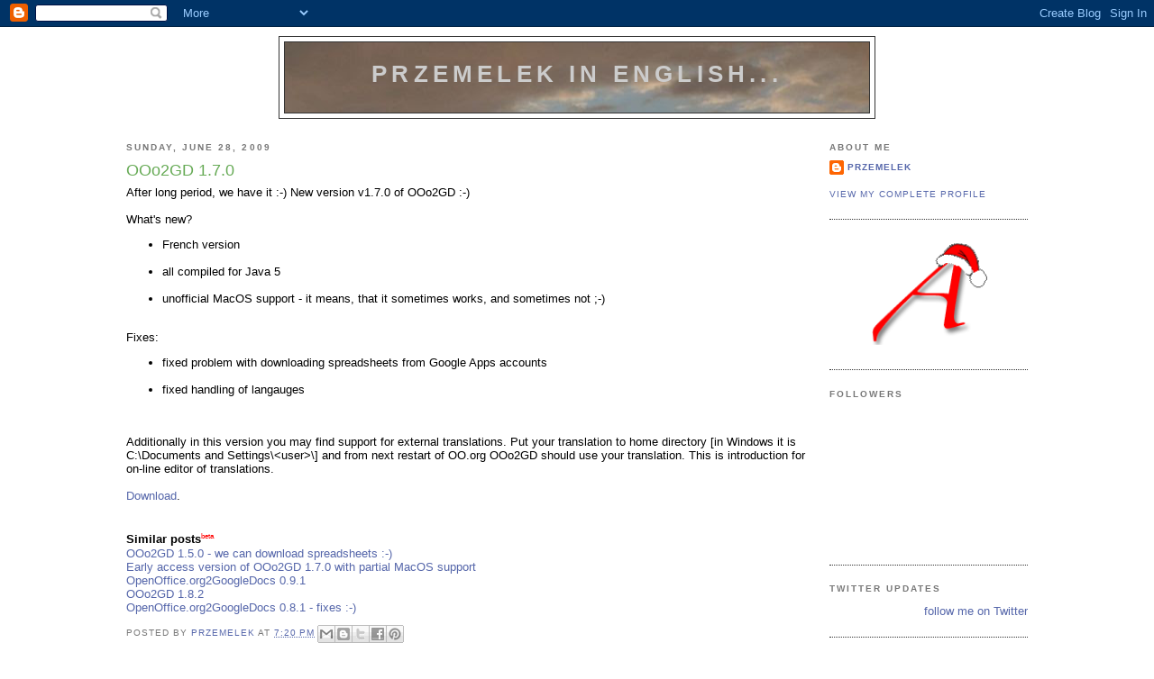

--- FILE ---
content_type: text/html; charset=UTF-8
request_url: https://eng-przemelek.blogspot.com/2009/06/ooo2gd-170.html
body_size: 13854
content:
<!DOCTYPE html>
<html xmlns='http://www.w3.org/1999/xhtml' xmlns:b='http://www.google.com/2005/gml/b' xmlns:data='http://www.google.com/2005/gml/data' xmlns:expr='http://www.google.com/2005/gml/expr'>
<head>
<link href='https://www.blogger.com/static/v1/widgets/2944754296-widget_css_bundle.css' rel='stylesheet' type='text/css'/>
<meta content='Ovw9VaUEzajddX2inOY5zHD9NrZDivmlBhQMGJ03EPY=' name='verify-v1'/>
<meta content='Przemysław Rumik' name='Author'/>
<meta content='text/html; charset=UTF-8' http-equiv='Content-Type'/>
<meta content='blogger' name='generator'/>
<link href='https://eng-przemelek.blogspot.com/favicon.ico' rel='icon' type='image/x-icon'/>
<link href='http://eng-przemelek.blogspot.com/2009/06/ooo2gd-170.html' rel='canonical'/>
<link rel="alternate" type="application/atom+xml" title="przemelek in english... - Atom" href="https://eng-przemelek.blogspot.com/feeds/posts/default" />
<link rel="alternate" type="application/rss+xml" title="przemelek in english... - RSS" href="https://eng-przemelek.blogspot.com/feeds/posts/default?alt=rss" />
<link rel="service.post" type="application/atom+xml" title="przemelek in english... - Atom" href="https://www.blogger.com/feeds/7988909354379167046/posts/default" />

<link rel="alternate" type="application/atom+xml" title="przemelek in english... - Atom" href="https://eng-przemelek.blogspot.com/feeds/2809830051656403583/comments/default" />
<!--Can't find substitution for tag [blog.ieCssRetrofitLinks]-->
<meta content='http://eng-przemelek.blogspot.com/2009/06/ooo2gd-170.html' property='og:url'/>
<meta content='OOo2GD 1.7.0' property='og:title'/>
<meta content='After long period, we have it :-) New version v1.7.0 of OOo2GD :-) What&#39;s new? French version all compiled for Java 5 unofficial MacOS suppo...' property='og:description'/>
<title>przemelek in english...: OOo2GD 1.7.0</title>
<style id='page-skin-1' type='text/css'><!--
/*
-----------------------------------------------
Blogger Template Style
Name:     Minima Black
Designer: Douglas Bowman
URL:      www.stopdesign.com
Date:     26 Feb 2004
Updated by: Blogger Team
----------------------------------------------- */
/* Variable definitions
====================
<Variable name="bgcolor" description="Page Background Color"
type="color" default="#fff">
<Variable name="textcolor" description="Text Color"
type="color" default="#000">
<Variable name="linkcolor" description="Link Color"
type="color" default="#56a">
<Variable name="pagetitlecolor" description="Blog Title Color"
type="color" default="#ccc">
<Variable name="descriptioncolor" description="Blog Description Color"
type="color" default="#777">
<Variable name="titlecolor" description="Post Title Color"
type="color" default="#6A5">
<Variable name="bordercolor" description="Border Color"
type="color" default="#333">
<Variable name="sidebarcolor" description="Sidebar Title Color"
type="color" default="#777">
<Variable name="sidebartextcolor" description="Sidebar Text Color"
type="color" default="#999">
<Variable name="visitedlinkcolor" description="Visited Link Color"
type="color" default="#a7a">
<Variable name="bodyfont" description="Text Font"
type="font" default="normal normal 100% 'Trebuchet MS',Trebuchet,Verdana,Sans-serif">
<Variable name="headerfont" description="Sidebar Title Font"
type="font"
default="normal bold 78% 'Trebuchet MS',Trebuchet,Arial,Verdana,Sans-serif">
<Variable name="pagetitlefont" description="Blog Title Font"
type="font"
default="normal bold 200% 'Trebuchet MS',Trebuchet,Verdana,Sans-serif">
<Variable name="descriptionfont" description="Blog Description Font"
type="font"
default="normal normal 78% 'Trebuchet MS', Trebuchet, Verdana, Sans-serif">
<Variable name="postfooterfont" description="Post Footer Font"
type="font"
default="normal normal 78% 'Trebuchet MS', Trebuchet, Arial, Verdana, Sans-serif">
*/
/* Use this with templates/template-twocol.html */
body {
background:#ffffff;
margin:0;
color:#000000;
font: x-small "Trebuchet MS", Trebuchet, Verdana, Sans-serif;
font-size/* */:/**/small;
font-size: /**/small;
text-align: center;
}
a:link {
color:#5566aa;
text-decoration:none;
}
a:visited {
color:#aa77aa;
text-decoration:none;
}
a:hover {
color:#66AA55;
text-decoration:underline;
}
a img {
border-width:0;
}
/* Header
-----------------------------------------------
*/
#header-wrapper {
width:660px;
margin:0 auto 10px;
border:1px solid #333333;
}
#header-inner {
background-position: center;
margin-left: auto;
margin-right: auto;
}
#header {
margin: 5px;
border: 1px solid #333333;
text-align: center;
color:#cccccc;
background-image: url(https://lh3.googleusercontent.com/blogger_img_proxy/AEn0k_vfgtWCKGTZBGSAmTtezYwzv3kvHptolB47WoXaJIicGX7FcWkVCYBKYQVN0T6OkgWC6Hl9xisN7DfGrEkIKTXlI8pz=s0-d)
}
#header h1 {
margin:5px 5px 0;
padding:15px 20px .25em;
line-height:1.2em;
text-transform:uppercase;
letter-spacing:.2em;
font: normal bold 200% 'Trebuchet MS',Trebuchet,Verdana,Sans-serif;
}
#header a {
color:#cccccc;
text-decoration:none;
}
#header a:hover {
color:#cccccc;
}
#header .description {
margin:0 5px 5px;
padding:0 20px 15px;
max-width:700px;
text-transform:uppercase;
letter-spacing:.2em;
line-height: 1.4em;
font: normal normal 78% 'Trebuchet MS', Trebuchet, Verdana, Sans-serif;
color: #777777;
}
#header img {
margin-left: auto;
margin-right: auto;
}
/* Outer-Wrapper
----------------------------------------------- */
#outer-wrapper {
width: 1000px;
margin:0 auto;
padding:10px;
text-align:left;
font: normal normal 100% 'Trebuchet MS',Trebuchet,Verdana,Sans-serif;
}
#main-wrapper {
width: 770px;
float: left;
word-wrap: break-word; /* fix for long text breaking sidebar float in IE */
overflow: hidden;     /* fix for long non-text content breaking IE sidebar float */
}
#sidebar-wrapper {
width: 220px;
float: right;
word-wrap: break-word; /* fix for long text breaking sidebar float in IE */
overflow: hidden;     /* fix for long non-text content breaking IE sidebar float */
}
/* Headings
----------------------------------------------- */
h2 {
margin:1.5em 0 .75em;
font:normal bold 78% 'Trebuchet MS',Trebuchet,Arial,Verdana,Sans-serif;
line-height: 1.4em;
text-transform:uppercase;
letter-spacing:.2em;
color:#777777;
}
/* Posts
-----------------------------------------------
*/
h2.date-header {
margin:1.5em 0 .5em;
}
.post {
margin:.5em 0 1.5em;
border-bottom:1px dotted #333333;
padding-bottom:1.5em;
}
.post h3 {
margin:.25em 0 0;
padding:0 0 4px;
font-size:140%;
font-weight:normal;
line-height:1.4em;
color:#66AA55;
}
.post h3 a, .post h3 a:visited, .post h3 strong {
display:block;
text-decoration:none;
color:#66AA55;
font-weight:bold;
}
.post h3 strong, .post h3 a:hover {
color:#000000;
}
.post p {
margin:0 0 .75em;
line-height:1.6em;
}
.post-footer {
margin: .75em 0;
color:#777777;
text-transform:uppercase;
letter-spacing:.1em;
font: normal normal 78% 'Trebuchet MS', Trebuchet, Arial, Verdana, Sans-serif;
line-height: 1.4em;
}
.comment-link {
margin-left:.6em;
}
.post img {
padding:4px;
border:1px solid #333333;
}
.post blockquote {
margin:1em 20px;
}
.post blockquote p {
margin:.75em 0;
}
/* Comments
----------------------------------------------- */
#comments h4 {
margin:1em 0;
font-weight: bold;
line-height: 1.4em;
text-transform:uppercase;
letter-spacing:.2em;
color: #777777;
}
#comments-block {
margin:1em 0 1.5em;
line-height:1.6em;
}
#comments-block .comment-author {
margin:.5em 0;
}
#comments-block .comment-body {
margin:.25em 0 0;
}
#comments-block .comment-footer {
margin:-.25em 0 2em;
line-height: 1.4em;
text-transform:uppercase;
letter-spacing:.1em;
}
#comments-block .comment-body p {
margin:0 0 .75em;
}
.deleted-comment {
font-style:italic;
color:gray;
}
.feed-links {
clear: both;
line-height: 2.5em;
}
#blog-pager-newer-link {
float: left;
}
#blog-pager-older-link {
float: right;
}
#blog-pager {
text-align: center;
}
/* Sidebar Content
----------------------------------------------- */
.sidebar {
color: #999999;
line-height: 1.5em;
}
.sidebar ul {
list-style:none;
margin:0 0 0;
padding:0 0 0;
}
.sidebar li {
margin:0;
padding:0 0 .25em 15px;
text-indent:-15px;
line-height:1.5em;
}
.sidebar .widget, .main .widget {
border-bottom:1px dotted #333333;
margin:0 0 1.5em;
padding:0 0 1.5em;
}
.main .Blog {
border-bottom-width: 0;
}
/* Profile
----------------------------------------------- */
.profile-img {
float: left;
margin: 0 5px 5px 0;
padding: 4px;
border: 1px solid #333333;
}
.profile-data {
margin:0;
text-transform:uppercase;
letter-spacing:.1em;
font: normal normal 78% 'Trebuchet MS', Trebuchet, Arial, Verdana, Sans-serif;
color: #777777;
font-weight: bold;
line-height: 1.6em;
}
.profile-datablock {
margin:.5em 0 .5em;
}
.profile-textblock {
margin: 0.5em 0;
line-height: 1.6em;
}
.profile-link {
font: normal normal 78% 'Trebuchet MS', Trebuchet, Arial, Verdana, Sans-serif;
text-transform: uppercase;
letter-spacing: .1em;
}
/* Footer
----------------------------------------------- */
#footer {
width:660px;
clear:both;
margin:0 auto;
padding-top:15px;
line-height: 1.6em;
text-transform:uppercase;
letter-spacing:.1em;
text-align: center;
}
/** Page structure tweaks for layout editor wireframe */
body#layout #header {
margin-left: 0px;
margin-right: 0px;
}

--></style>
<link href='https://www.blogger.com/dyn-css/authorization.css?targetBlogID=7988909354379167046&amp;zx=cab594ec-c358-4110-ab6b-1e580d2e6c82' media='none' onload='if(media!=&#39;all&#39;)media=&#39;all&#39;' rel='stylesheet'/><noscript><link href='https://www.blogger.com/dyn-css/authorization.css?targetBlogID=7988909354379167046&amp;zx=cab594ec-c358-4110-ab6b-1e580d2e6c82' rel='stylesheet'/></noscript>
<meta name='google-adsense-platform-account' content='ca-host-pub-1556223355139109'/>
<meta name='google-adsense-platform-domain' content='blogspot.com'/>

</head>
<body>
<div class='navbar section' id='navbar'><div class='widget Navbar' data-version='1' id='Navbar1'><script type="text/javascript">
    function setAttributeOnload(object, attribute, val) {
      if(window.addEventListener) {
        window.addEventListener('load',
          function(){ object[attribute] = val; }, false);
      } else {
        window.attachEvent('onload', function(){ object[attribute] = val; });
      }
    }
  </script>
<div id="navbar-iframe-container"></div>
<script type="text/javascript" src="https://apis.google.com/js/platform.js"></script>
<script type="text/javascript">
      gapi.load("gapi.iframes:gapi.iframes.style.bubble", function() {
        if (gapi.iframes && gapi.iframes.getContext) {
          gapi.iframes.getContext().openChild({
              url: 'https://www.blogger.com/navbar/7988909354379167046?po\x3d2809830051656403583\x26origin\x3dhttps://eng-przemelek.blogspot.com',
              where: document.getElementById("navbar-iframe-container"),
              id: "navbar-iframe"
          });
        }
      });
    </script><script type="text/javascript">
(function() {
var script = document.createElement('script');
script.type = 'text/javascript';
script.src = '//pagead2.googlesyndication.com/pagead/js/google_top_exp.js';
var head = document.getElementsByTagName('head')[0];
if (head) {
head.appendChild(script);
}})();
</script>
</div></div>
<div id='outer-wrapper'><div id='wrap2'>
<!-- skip links for text browsers -->
<span id='skiplinks' style='display:none;'>
<a href='#main'>skip to main </a> |
      <a href='#sidebar'>skip to sidebar</a>
</span>
<div id='header-wrapper'>
<div class='header section' id='header'><div class='widget Header' data-version='1' id='Header1'>
<div id='header-inner'>
<div class='titlewrapper'>
<h1 class='title'>
<a href='https://eng-przemelek.blogspot.com/'>
przemelek in english...
</a>
</h1>
</div>
<div class='descriptionwrapper'>
<p class='description'><span>
</span></p>
</div>
</div>
</div></div>
</div>
<div id='content-wrapper'>
<div id='crosscol-wrapper' style='text-align:center'>
<div class='crosscol no-items section' id='crosscol'></div>
</div>
<div id='main-wrapper'>
<div class='main section' id='main'><div class='widget Blog' data-version='1' id='Blog1'>
<div class='blog-posts hfeed'>

          <div class="date-outer">
        
<h2 class='date-header'><span>Sunday, June 28, 2009</span></h2>

          <div class="date-posts">
        
<div class='post-outer'>
<div class='post hentry uncustomized-post-template' itemprop='blogPost' itemscope='itemscope' itemtype='http://schema.org/BlogPosting'>
<meta content='7988909354379167046' itemprop='blogId'/>
<meta content='2809830051656403583' itemprop='postId'/>
<a name='2809830051656403583'></a>
<h3 class='post-title entry-title' itemprop='name'>
OOo2GD 1.7.0
</h3>
<div class='post-header'>
<div class='post-header-line-1'></div>
</div>
<div class='post-body entry-content' id='post-body-2809830051656403583' itemprop='description articleBody'>
After long period, we have it :-) New version v1.7.0 of OOo2GD :-)<br/><br/>What's new?<br/><ul><li>French version</li><br/><li>all compiled for Java 5</li><br/><li>unofficial MacOS support - it means, that it sometimes works, and sometimes not ;-)</li></ul><br/>Fixes:<br/><ul><li>fixed problem with downloading spreadsheets from Google Apps accounts</li><br/><li>fixed handling of langauges</li></ul><br/><br/>Additionally in this version you may find support for external translations. Put your translation to home directory [in Windows it is C:\Documents and Settings\&lt;user&gt;\] and from next restart of OO.org OOo2GD should use your translation. This is introduction for on-line editor of translations.<br/><br/><a href="http://extensions.services.openoffice.org/project/ooo2gd">Download</a>.<br/><br/><br /><span style="font-weight: bold;">Similar posts</span><sup><span style=";font-size:75%;color:red;">beta</span></sup><br /><a href="https://eng-przemelek.blogspot.com/2009/02/ooo2gd-150-we-can-download-spreadsheets.html" target="blank">OOo2GD 1.5.0 - we can download spreadsheets :-)</a><br /><a href="https://eng-przemelek.blogspot.com/2009/05/early-access-version-of-ooo2gd-170-with.html" target="blank">Early access version of OOo2GD 1.7.0 with partial MacOS support</a><br /><a href="https://eng-przemelek.blogspot.com/2008/03/openofficeorg2googledocs-091.html" target="blank">OpenOffice.org2GoogleDocs 0.9.1</a><br /><a href="https://eng-przemelek.blogspot.com/2009/10/ooo2gd-182.html" target="blank">OOo2GD 1.8.2</a><br /><a href="https://eng-przemelek.blogspot.com/2008/03/openofficeorg2googledocs-081-fixes.html" target="blank">OpenOffice.org2GoogleDocs 0.8.1 - fixes :-)</a><br />
<div style='clear: both;'></div>
</div>
<div class='post-footer'>
<div class='post-footer-line post-footer-line-1'>
<span class='post-author vcard'>
Posted by
<span class='fn' itemprop='author' itemscope='itemscope' itemtype='http://schema.org/Person'>
<meta content='https://www.blogger.com/profile/14956032882265621104' itemprop='url'/>
<a class='g-profile' href='https://www.blogger.com/profile/14956032882265621104' rel='author' title='author profile'>
<span itemprop='name'>przemelek</span>
</a>
</span>
</span>
<span class='post-timestamp'>
at
<meta content='http://eng-przemelek.blogspot.com/2009/06/ooo2gd-170.html' itemprop='url'/>
<a class='timestamp-link' href='https://eng-przemelek.blogspot.com/2009/06/ooo2gd-170.html' rel='bookmark' title='permanent link'><abbr class='published' itemprop='datePublished' title='2009-06-28T19:20:00+02:00'>7:20&#8239;PM</abbr></a>
</span>
<span class='post-comment-link'>
</span>
<span class='post-icons'>
<span class='item-control blog-admin pid-1835778189'>
<a href='https://www.blogger.com/post-edit.g?blogID=7988909354379167046&postID=2809830051656403583&from=pencil' title='Edit Post'>
<img alt='' class='icon-action' height='18' src='https://resources.blogblog.com/img/icon18_edit_allbkg.gif' width='18'/>
</a>
</span>
</span>
<div class='post-share-buttons goog-inline-block'>
<a class='goog-inline-block share-button sb-email' href='https://www.blogger.com/share-post.g?blogID=7988909354379167046&postID=2809830051656403583&target=email' target='_blank' title='Email This'><span class='share-button-link-text'>Email This</span></a><a class='goog-inline-block share-button sb-blog' href='https://www.blogger.com/share-post.g?blogID=7988909354379167046&postID=2809830051656403583&target=blog' onclick='window.open(this.href, "_blank", "height=270,width=475"); return false;' target='_blank' title='BlogThis!'><span class='share-button-link-text'>BlogThis!</span></a><a class='goog-inline-block share-button sb-twitter' href='https://www.blogger.com/share-post.g?blogID=7988909354379167046&postID=2809830051656403583&target=twitter' target='_blank' title='Share to X'><span class='share-button-link-text'>Share to X</span></a><a class='goog-inline-block share-button sb-facebook' href='https://www.blogger.com/share-post.g?blogID=7988909354379167046&postID=2809830051656403583&target=facebook' onclick='window.open(this.href, "_blank", "height=430,width=640"); return false;' target='_blank' title='Share to Facebook'><span class='share-button-link-text'>Share to Facebook</span></a><a class='goog-inline-block share-button sb-pinterest' href='https://www.blogger.com/share-post.g?blogID=7988909354379167046&postID=2809830051656403583&target=pinterest' target='_blank' title='Share to Pinterest'><span class='share-button-link-text'>Share to Pinterest</span></a>
</div>
</div>
<div class='post-footer-line post-footer-line-2'>
<span class='post-labels'>
Labels:
<a href='https://eng-przemelek.blogspot.com/search/label/OpenOffice.org' rel='tag'>OpenOffice.org</a>
</span>
</div>
<div class='post-footer-line post-footer-line-3'>
<span class='post-location'>
</span>
</div>
</div>
</div>
<div class='comments' id='comments'>
<a name='comments'></a>
<h4>6 comments:</h4>
<div class='comments-content'>
<script async='async' src='' type='text/javascript'></script>
<script type='text/javascript'>
    (function() {
      var items = null;
      var msgs = null;
      var config = {};

// <![CDATA[
      var cursor = null;
      if (items && items.length > 0) {
        cursor = parseInt(items[items.length - 1].timestamp) + 1;
      }

      var bodyFromEntry = function(entry) {
        var text = (entry &&
                    ((entry.content && entry.content.$t) ||
                     (entry.summary && entry.summary.$t))) ||
            '';
        if (entry && entry.gd$extendedProperty) {
          for (var k in entry.gd$extendedProperty) {
            if (entry.gd$extendedProperty[k].name == 'blogger.contentRemoved') {
              return '<span class="deleted-comment">' + text + '</span>';
            }
          }
        }
        return text;
      }

      var parse = function(data) {
        cursor = null;
        var comments = [];
        if (data && data.feed && data.feed.entry) {
          for (var i = 0, entry; entry = data.feed.entry[i]; i++) {
            var comment = {};
            // comment ID, parsed out of the original id format
            var id = /blog-(\d+).post-(\d+)/.exec(entry.id.$t);
            comment.id = id ? id[2] : null;
            comment.body = bodyFromEntry(entry);
            comment.timestamp = Date.parse(entry.published.$t) + '';
            if (entry.author && entry.author.constructor === Array) {
              var auth = entry.author[0];
              if (auth) {
                comment.author = {
                  name: (auth.name ? auth.name.$t : undefined),
                  profileUrl: (auth.uri ? auth.uri.$t : undefined),
                  avatarUrl: (auth.gd$image ? auth.gd$image.src : undefined)
                };
              }
            }
            if (entry.link) {
              if (entry.link[2]) {
                comment.link = comment.permalink = entry.link[2].href;
              }
              if (entry.link[3]) {
                var pid = /.*comments\/default\/(\d+)\?.*/.exec(entry.link[3].href);
                if (pid && pid[1]) {
                  comment.parentId = pid[1];
                }
              }
            }
            comment.deleteclass = 'item-control blog-admin';
            if (entry.gd$extendedProperty) {
              for (var k in entry.gd$extendedProperty) {
                if (entry.gd$extendedProperty[k].name == 'blogger.itemClass') {
                  comment.deleteclass += ' ' + entry.gd$extendedProperty[k].value;
                } else if (entry.gd$extendedProperty[k].name == 'blogger.displayTime') {
                  comment.displayTime = entry.gd$extendedProperty[k].value;
                }
              }
            }
            comments.push(comment);
          }
        }
        return comments;
      };

      var paginator = function(callback) {
        if (hasMore()) {
          var url = config.feed + '?alt=json&v=2&orderby=published&reverse=false&max-results=50';
          if (cursor) {
            url += '&published-min=' + new Date(cursor).toISOString();
          }
          window.bloggercomments = function(data) {
            var parsed = parse(data);
            cursor = parsed.length < 50 ? null
                : parseInt(parsed[parsed.length - 1].timestamp) + 1
            callback(parsed);
            window.bloggercomments = null;
          }
          url += '&callback=bloggercomments';
          var script = document.createElement('script');
          script.type = 'text/javascript';
          script.src = url;
          document.getElementsByTagName('head')[0].appendChild(script);
        }
      };
      var hasMore = function() {
        return !!cursor;
      };
      var getMeta = function(key, comment) {
        if ('iswriter' == key) {
          var matches = !!comment.author
              && comment.author.name == config.authorName
              && comment.author.profileUrl == config.authorUrl;
          return matches ? 'true' : '';
        } else if ('deletelink' == key) {
          return config.baseUri + '/comment/delete/'
               + config.blogId + '/' + comment.id;
        } else if ('deleteclass' == key) {
          return comment.deleteclass;
        }
        return '';
      };

      var replybox = null;
      var replyUrlParts = null;
      var replyParent = undefined;

      var onReply = function(commentId, domId) {
        if (replybox == null) {
          // lazily cache replybox, and adjust to suit this style:
          replybox = document.getElementById('comment-editor');
          if (replybox != null) {
            replybox.height = '250px';
            replybox.style.display = 'block';
            replyUrlParts = replybox.src.split('#');
          }
        }
        if (replybox && (commentId !== replyParent)) {
          replybox.src = '';
          document.getElementById(domId).insertBefore(replybox, null);
          replybox.src = replyUrlParts[0]
              + (commentId ? '&parentID=' + commentId : '')
              + '#' + replyUrlParts[1];
          replyParent = commentId;
        }
      };

      var hash = (window.location.hash || '#').substring(1);
      var startThread, targetComment;
      if (/^comment-form_/.test(hash)) {
        startThread = hash.substring('comment-form_'.length);
      } else if (/^c[0-9]+$/.test(hash)) {
        targetComment = hash.substring(1);
      }

      // Configure commenting API:
      var configJso = {
        'maxDepth': config.maxThreadDepth
      };
      var provider = {
        'id': config.postId,
        'data': items,
        'loadNext': paginator,
        'hasMore': hasMore,
        'getMeta': getMeta,
        'onReply': onReply,
        'rendered': true,
        'initComment': targetComment,
        'initReplyThread': startThread,
        'config': configJso,
        'messages': msgs
      };

      var render = function() {
        if (window.goog && window.goog.comments) {
          var holder = document.getElementById('comment-holder');
          window.goog.comments.render(holder, provider);
        }
      };

      // render now, or queue to render when library loads:
      if (window.goog && window.goog.comments) {
        render();
      } else {
        window.goog = window.goog || {};
        window.goog.comments = window.goog.comments || {};
        window.goog.comments.loadQueue = window.goog.comments.loadQueue || [];
        window.goog.comments.loadQueue.push(render);
      }
    })();
// ]]>
  </script>
<div id='comment-holder'>
<div class="comment-thread toplevel-thread"><ol id="top-ra"><li class="comment" id="c1728742681537041262"><div class="avatar-image-container"><img src="//resources.blogblog.com/img/blank.gif" alt=""/></div><div class="comment-block"><div class="comment-header"><cite class="user">Anonymous</cite><span class="icon user "></span><span class="datetime secondary-text"><a rel="nofollow" href="https://eng-przemelek.blogspot.com/2009/06/ooo2gd-170.html?showComment=1247819584182#c1728742681537041262">July 17, 2009 at 10:33&#8239;AM</a></span></div><p class="comment-content">Thank you!<br>&quot;All compiled in Java 5&quot; should mean that it works on mac osx 10.4 (i&#39;ve Java 1.5 installed) ?<br>I tried to download and install the new version of your extension, after removing the old one, but no config windows appears as it does on windows.<br>Should i post the console output? Maybe in the google code site?<br><br>Thanks anyway,<br>Francesco</p><span class="comment-actions secondary-text"><a class="comment-reply" target="_self" data-comment-id="1728742681537041262">Reply</a><span class="item-control blog-admin blog-admin pid-748868249"><a target="_self" href="https://www.blogger.com/comment/delete/7988909354379167046/1728742681537041262">Delete</a></span></span></div><div class="comment-replies"><div id="c1728742681537041262-rt" class="comment-thread inline-thread hidden"><span class="thread-toggle thread-expanded"><span class="thread-arrow"></span><span class="thread-count"><a target="_self">Replies</a></span></span><ol id="c1728742681537041262-ra" class="thread-chrome thread-expanded"><div></div><div id="c1728742681537041262-continue" class="continue"><a class="comment-reply" target="_self" data-comment-id="1728742681537041262">Reply</a></div></ol></div></div><div class="comment-replybox-single" id="c1728742681537041262-ce"></div></li><li class="comment" id="c6079606861026771828"><div class="avatar-image-container"><img src="//resources.blogblog.com/img/blank.gif" alt=""/></div><div class="comment-block"><div class="comment-header"><cite class="user">Anonymous</cite><span class="icon user "></span><span class="datetime secondary-text"><a rel="nofollow" href="https://eng-przemelek.blogspot.com/2009/06/ooo2gd-170.html?showComment=1247821565535#c6079606861026771828">July 17, 2009 at 11:06&#8239;AM</a></span></div><p class="comment-content">My fault! I just had the wrong Java machine selected in my option panel.<br>The config dialog appears and downloads the list of document. <br>But now I have to set the correct path to executable, because the extension can&#39;t find it. When the extension asked to locate the executable I gave the path to the NeoOffice.app file (that is actually a folder in MacOs, so I assume Ooo2gd cannot find the true executable within it). How can I find where the path to the executable is stored to manually edit it? A fresh install doesn&#39;t delete the preferences.<br>Many thanks again<br><br>Francesco<br>Francesco</p><span class="comment-actions secondary-text"><a class="comment-reply" target="_self" data-comment-id="6079606861026771828">Reply</a><span class="item-control blog-admin blog-admin pid-748868249"><a target="_self" href="https://www.blogger.com/comment/delete/7988909354379167046/6079606861026771828">Delete</a></span></span></div><div class="comment-replies"><div id="c6079606861026771828-rt" class="comment-thread inline-thread hidden"><span class="thread-toggle thread-expanded"><span class="thread-arrow"></span><span class="thread-count"><a target="_self">Replies</a></span></span><ol id="c6079606861026771828-ra" class="thread-chrome thread-expanded"><div></div><div id="c6079606861026771828-continue" class="continue"><a class="comment-reply" target="_self" data-comment-id="6079606861026771828">Reply</a></div></ol></div></div><div class="comment-replybox-single" id="c6079606861026771828-ce"></div></li><li class="comment" id="c1116394331676372559"><div class="avatar-image-container"><img src="//www.blogger.com/img/blogger_logo_round_35.png" alt=""/></div><div class="comment-block"><div class="comment-header"><cite class="user"><a href="https://www.blogger.com/profile/14956032882265621104" rel="nofollow">przemelek</a></cite><span class="icon user blog-author"></span><span class="datetime secondary-text"><a rel="nofollow" href="https://eng-przemelek.blogspot.com/2009/06/ooo2gd-170.html?showComment=1247822476917#c1116394331676372559">July 17, 2009 at 11:21&#8239;AM</a></span></div><p class="comment-content">Point not to NeoOffice.app but go into this directory and find file which will probably named soffice<br><br>From this what I know with normal OO.org on MacOS OO.org stays in /Applications/OpenOffice.org.app and path to executable file is /Applications/OpenOffice.org.app/Contents/MacOS/soffice</p><span class="comment-actions secondary-text"><a class="comment-reply" target="_self" data-comment-id="1116394331676372559">Reply</a><span class="item-control blog-admin blog-admin pid-1835778189"><a target="_self" href="https://www.blogger.com/comment/delete/7988909354379167046/1116394331676372559">Delete</a></span></span></div><div class="comment-replies"><div id="c1116394331676372559-rt" class="comment-thread inline-thread hidden"><span class="thread-toggle thread-expanded"><span class="thread-arrow"></span><span class="thread-count"><a target="_self">Replies</a></span></span><ol id="c1116394331676372559-ra" class="thread-chrome thread-expanded"><div></div><div id="c1116394331676372559-continue" class="continue"><a class="comment-reply" target="_self" data-comment-id="1116394331676372559">Reply</a></div></ol></div></div><div class="comment-replybox-single" id="c1116394331676372559-ce"></div></li><li class="comment" id="c3543746084126282586"><div class="avatar-image-container"><img src="//resources.blogblog.com/img/blank.gif" alt=""/></div><div class="comment-block"><div class="comment-header"><cite class="user">Anonymous</cite><span class="icon user "></span><span class="datetime secondary-text"><a rel="nofollow" href="https://eng-przemelek.blogspot.com/2009/06/ooo2gd-170.html?showComment=1247849077154#c3543746084126282586">July 17, 2009 at 6:44&#8239;PM</a></span></div><p class="comment-content">Thank you, this is the actual path to the executable, valid both for NeoOffice.app and OOo.app. But I mean, I don&#39;t know where your extension stores the path to the executable. It seems that OOo2GD stored the path up to NeoOffice.app folder and is unable to find the soffice executable. I found no way to reset the path and tell where the real executable is. A fresh install (remove the extension and install it again) didn&#39;t reset the preferences, so I think I have to set the correct path manually. In which file do i find it?<br>Thank you in advance.<br><br>Francesco</p><span class="comment-actions secondary-text"><a class="comment-reply" target="_self" data-comment-id="3543746084126282586">Reply</a><span class="item-control blog-admin blog-admin pid-748868249"><a target="_self" href="https://www.blogger.com/comment/delete/7988909354379167046/3543746084126282586">Delete</a></span></span></div><div class="comment-replies"><div id="c3543746084126282586-rt" class="comment-thread inline-thread hidden"><span class="thread-toggle thread-expanded"><span class="thread-arrow"></span><span class="thread-count"><a target="_self">Replies</a></span></span><ol id="c3543746084126282586-ra" class="thread-chrome thread-expanded"><div></div><div id="c3543746084126282586-continue" class="continue"><a class="comment-reply" target="_self" data-comment-id="3543746084126282586">Reply</a></div></ol></div></div><div class="comment-replybox-single" id="c3543746084126282586-ce"></div></li><li class="comment" id="c852052132367584455"><div class="avatar-image-container"><img src="//www.blogger.com/img/blogger_logo_round_35.png" alt=""/></div><div class="comment-block"><div class="comment-header"><cite class="user"><a href="https://www.blogger.com/profile/14956032882265621104" rel="nofollow">przemelek</a></cite><span class="icon user blog-author"></span><span class="datetime secondary-text"><a rel="nofollow" href="https://eng-przemelek.blogspot.com/2009/06/ooo2gd-170.html?showComment=1247870036064#c852052132367584455">July 18, 2009 at 12:33&#8239;AM</a></span></div><p class="comment-content">In your user directory search for gdocs.lang file. I think the best idea will be to delete this file, but you may try to modify it manually in some text editor</p><span class="comment-actions secondary-text"><a class="comment-reply" target="_self" data-comment-id="852052132367584455">Reply</a><span class="item-control blog-admin blog-admin pid-1835778189"><a target="_self" href="https://www.blogger.com/comment/delete/7988909354379167046/852052132367584455">Delete</a></span></span></div><div class="comment-replies"><div id="c852052132367584455-rt" class="comment-thread inline-thread hidden"><span class="thread-toggle thread-expanded"><span class="thread-arrow"></span><span class="thread-count"><a target="_self">Replies</a></span></span><ol id="c852052132367584455-ra" class="thread-chrome thread-expanded"><div></div><div id="c852052132367584455-continue" class="continue"><a class="comment-reply" target="_self" data-comment-id="852052132367584455">Reply</a></div></ol></div></div><div class="comment-replybox-single" id="c852052132367584455-ce"></div></li><li class="comment" id="c7399148403106893775"><div class="avatar-image-container"><img src="//resources.blogblog.com/img/blank.gif" alt=""/></div><div class="comment-block"><div class="comment-header"><cite class="user">Anonymous</cite><span class="icon user "></span><span class="datetime secondary-text"><a rel="nofollow" href="https://eng-przemelek.blogspot.com/2009/06/ooo2gd-170.html?showComment=1247906343541#c7399148403106893775">July 18, 2009 at 10:39&#8239;AM</a></span></div><p class="comment-content">Ok, I never thought to look there... I walked through all the folder in the user preferences, thinking that the preference for OOo2GD were stored with all the other stuff! I edited the file manually with the right path and all works, except for the fact that documents with spaces within their names cannot be opened automatically.The error dialogs show that NeoOffice reads the chunks of the filename between spaces as separate paths. Anyway, opening the file manually isn&#39;t that pain, and I think that you made the life of the Mac OpenOffice and GDocs community easier! Big Thanks!<br><br>Francesco</p><span class="comment-actions secondary-text"><a class="comment-reply" target="_self" data-comment-id="7399148403106893775">Reply</a><span class="item-control blog-admin blog-admin pid-748868249"><a target="_self" href="https://www.blogger.com/comment/delete/7988909354379167046/7399148403106893775">Delete</a></span></span></div><div class="comment-replies"><div id="c7399148403106893775-rt" class="comment-thread inline-thread hidden"><span class="thread-toggle thread-expanded"><span class="thread-arrow"></span><span class="thread-count"><a target="_self">Replies</a></span></span><ol id="c7399148403106893775-ra" class="thread-chrome thread-expanded"><div></div><div id="c7399148403106893775-continue" class="continue"><a class="comment-reply" target="_self" data-comment-id="7399148403106893775">Reply</a></div></ol></div></div><div class="comment-replybox-single" id="c7399148403106893775-ce"></div></li></ol><div id="top-continue" class="continue"><a class="comment-reply" target="_self">Add comment</a></div><div class="comment-replybox-thread" id="top-ce"></div><div class="loadmore hidden" data-post-id="2809830051656403583"><a target="_self">Load more...</a></div></div>
</div>
</div>
<p class='comment-footer'>
<div class='comment-form'>
<a name='comment-form'></a>
<p>
</p>
<a href='https://www.blogger.com/comment/frame/7988909354379167046?po=2809830051656403583&hl=en&saa=85391&origin=https://eng-przemelek.blogspot.com' id='comment-editor-src'></a>
<iframe allowtransparency='true' class='blogger-iframe-colorize blogger-comment-from-post' frameborder='0' height='410px' id='comment-editor' name='comment-editor' src='' width='100%'></iframe>
<script src='https://www.blogger.com/static/v1/jsbin/2830521187-comment_from_post_iframe.js' type='text/javascript'></script>
<script type='text/javascript'>
      BLOG_CMT_createIframe('https://www.blogger.com/rpc_relay.html');
    </script>
</div>
</p>
<div id='backlinks-container'>
<div id='Blog1_backlinks-container'>
</div>
</div>
</div>
</div>

        </div></div>
      
</div>
<div class='blog-pager' id='blog-pager'>
<span id='blog-pager-newer-link'>
<a class='blog-pager-newer-link' href='https://eng-przemelek.blogspot.com/2009/07/how-to-create-valid-file-name.html' id='Blog1_blog-pager-newer-link' title='Newer Post'>Newer Post</a>
</span>
<span id='blog-pager-older-link'>
<a class='blog-pager-older-link' href='https://eng-przemelek.blogspot.com/2009/05/codename-stokrotka-next-test-version-of.html' id='Blog1_blog-pager-older-link' title='Older Post'>Older Post</a>
</span>
<a class='home-link' href='https://eng-przemelek.blogspot.com/'>Home</a>
</div>
<div class='clear'></div>
<div class='post-feeds'>
<div class='feed-links'>
Subscribe to:
<a class='feed-link' href='https://eng-przemelek.blogspot.com/feeds/2809830051656403583/comments/default' target='_blank' type='application/atom+xml'>Post Comments (Atom)</a>
</div>
</div>
</div></div>
</div>
<div id='sidebar-wrapper'>
<div class='sidebar section' id='sidebar'><div class='widget Profile' data-version='1' id='Profile1'>
<h2>About Me</h2>
<div class='widget-content'>
<dl class='profile-datablock'>
<dt class='profile-data'>
<a class='profile-name-link g-profile' href='https://www.blogger.com/profile/14956032882265621104' rel='author' style='background-image: url(//www.blogger.com/img/logo-16.png);'>
przemelek
</a>
</dt>
</dl>
<a class='profile-link' href='https://www.blogger.com/profile/14956032882265621104' rel='author'>View my complete profile</a>
<div class='clear'></div>
</div>
</div><div class='widget HTML' data-version='1' id='HTML3'>
<div class='widget-content'>
<div style="text-align:center"><a href="http://outcampaign.org/"><!-- <img border="0" alt="image" width="143" src="http://outcampaign.org/images/scarlet_A.png" height="122"/> -->
<img border="0" alt="image" width="143" src="https://lh3.googleusercontent.com/blogger_img_proxy/AEn0k_uPHoR7gaYQoW0L3Io8txvyXOmhNlj1-4eebYH9NqRbe-Jr-QL5vuRkXDgNDpFZbUOY-4ToxhdLzN34fcU36JuP-TU37eCqtL43WX7QpBtlvAo=s0-d" height="122">
</a></div>
</div>
<div class='clear'></div>
</div><div class='widget Followers' data-version='1' id='Followers1'>
<h2 class='title'>Followers</h2>
<div class='widget-content'>
<div id='Followers1-wrapper'>
<div style='margin-right:2px;'>
<div><script type="text/javascript" src="https://apis.google.com/js/platform.js"></script>
<div id="followers-iframe-container"></div>
<script type="text/javascript">
    window.followersIframe = null;
    function followersIframeOpen(url) {
      gapi.load("gapi.iframes", function() {
        if (gapi.iframes && gapi.iframes.getContext) {
          window.followersIframe = gapi.iframes.getContext().openChild({
            url: url,
            where: document.getElementById("followers-iframe-container"),
            messageHandlersFilter: gapi.iframes.CROSS_ORIGIN_IFRAMES_FILTER,
            messageHandlers: {
              '_ready': function(obj) {
                window.followersIframe.getIframeEl().height = obj.height;
              },
              'reset': function() {
                window.followersIframe.close();
                followersIframeOpen("https://www.blogger.com/followers/frame/7988909354379167046?colors\x3dCgt0cmFuc3BhcmVudBILdHJhbnNwYXJlbnQaByM5OTk5OTkiByM1NTY2YWEqByNmZmZmZmYyByM2NkFBNTU6ByM5OTk5OTlCByM1NTY2YWFKByM3Nzc3NzdSByM1NTY2YWFaC3RyYW5zcGFyZW50\x26pageSize\x3d21\x26hl\x3den\x26origin\x3dhttps://eng-przemelek.blogspot.com");
              },
              'open': function(url) {
                window.followersIframe.close();
                followersIframeOpen(url);
              }
            }
          });
        }
      });
    }
    followersIframeOpen("https://www.blogger.com/followers/frame/7988909354379167046?colors\x3dCgt0cmFuc3BhcmVudBILdHJhbnNwYXJlbnQaByM5OTk5OTkiByM1NTY2YWEqByNmZmZmZmYyByM2NkFBNTU6ByM5OTk5OTlCByM1NTY2YWFKByM3Nzc3NzdSByM1NTY2YWFaC3RyYW5zcGFyZW50\x26pageSize\x3d21\x26hl\x3den\x26origin\x3dhttps://eng-przemelek.blogspot.com");
  </script></div>
</div>
</div>
<div class='clear'></div>
</div>
</div><div class='widget HTML' data-version='1' id='HTML5'>
<h2 class='title'>Twitter Updates</h2>
<div class='widget-content'>
<div id="twitter_div">
<h2 style="display:none;" class="sidebar-title">Twitter Updates</h2>
<ul id="twitter_update_list"></ul>
<a id="twitter-link" style="display:block;text-align:right;" href="http://twitter.com/przemelek">follow me on Twitter</a>
</div>
<script src="//twitter.com/javascripts/blogger.js" type="text/javascript"></script>
<script src="//twitter.com/statuses/user_timeline/przemelek.json?callback=twitterCallback2&amp;count=5" type="text/javascript"></script>
</div>
<div class='clear'></div>
</div><div class='widget BlogSearch' data-version='1' id='BlogSearch1'>
<h2 class='title'>Search</h2>
<div class='widget-content'>
<div id='BlogSearch1_form'>
<form action='https://eng-przemelek.blogspot.com/search' class='gsc-search-box' target='_top'>
<table cellpadding='0' cellspacing='0' class='gsc-search-box'>
<tbody>
<tr>
<td class='gsc-input'>
<input autocomplete='off' class='gsc-input' name='q' size='10' title='search' type='text' value=''/>
</td>
<td class='gsc-search-button'>
<input class='gsc-search-button' title='search' type='submit' value='Search'/>
</td>
</tr>
</tbody>
</table>
</form>
</div>
</div>
<div class='clear'></div>
</div><div class='widget HTML' data-version='1' id='HTML4'>
<div class='widget-content'>
<a href="http://www.linkedin.com/in/rumik"><img border="0" width="160" alt="View Przemyslaw Rumik&#39;s profile on LinkedIn" src="https://lh3.googleusercontent.com/blogger_img_proxy/AEn0k_vH5skVRJ6g6QE6v4RNudxd9q-cx5sHvhoswlOcpEvQJjB1TEd6YmAUWGofdC9bnu-pKcnFuS6lgCZV9MYCo7vu1JQOXJ2pVgILLdZFfZDo-JqQ71NpAw1cVQPf7DA=s0-d" height="33"></a>
</div>
<div class='clear'></div>
</div><div class='widget LinkList' data-version='1' id='LinkList2'>
<h2>Links</h2>
<div class='widget-content'>
<ul>
<li><a href='http://przemelek.blogspot.com'>My Blog in Polish</a></li>
</ul>
<div class='clear'></div>
</div>
</div><div class='widget Label' data-version='1' id='Label1'>
<h2>Labels</h2>
<div class='widget-content list-label-widget-content'>
<ul>
<li>
<a dir='ltr' href='https://eng-przemelek.blogspot.com/search/label/Android'>Android</a>
<span dir='ltr'>(8)</span>
</li>
<li>
<a dir='ltr' href='https://eng-przemelek.blogspot.com/search/label/Asus%20EEE'>Asus EEE</a>
<span dir='ltr'>(2)</span>
</li>
<li>
<a dir='ltr' href='https://eng-przemelek.blogspot.com/search/label/Blogger'>Blogger</a>
<span dir='ltr'>(2)</span>
</li>
<li>
<a dir='ltr' href='https://eng-przemelek.blogspot.com/search/label/dziwne%20narz%C4%99dzia'>dziwne narzędzia</a>
<span dir='ltr'>(10)</span>
</li>
<li>
<a dir='ltr' href='https://eng-przemelek.blogspot.com/search/label/G1'>G1</a>
<span dir='ltr'>(2)</span>
</li>
<li>
<a dir='ltr' href='https://eng-przemelek.blogspot.com/search/label/Go'>Go</a>
<span dir='ltr'>(1)</span>
</li>
<li>
<a dir='ltr' href='https://eng-przemelek.blogspot.com/search/label/Google%20Buzz'>Google Buzz</a>
<span dir='ltr'>(1)</span>
</li>
<li>
<a dir='ltr' href='https://eng-przemelek.blogspot.com/search/label/Google%20Chrome'>Google Chrome</a>
<span dir='ltr'>(1)</span>
</li>
<li>
<a dir='ltr' href='https://eng-przemelek.blogspot.com/search/label/Google%20Docs'>Google Docs</a>
<span dir='ltr'>(8)</span>
</li>
<li>
<a dir='ltr' href='https://eng-przemelek.blogspot.com/search/label/Java'>Java</a>
<span dir='ltr'>(24)</span>
</li>
<li>
<a dir='ltr' href='https://eng-przemelek.blogspot.com/search/label/JavaScript'>JavaScript</a>
<span dir='ltr'>(5)</span>
</li>
<li>
<a dir='ltr' href='https://eng-przemelek.blogspot.com/search/label/OOo2GD'>OOo2GD</a>
<span dir='ltr'>(4)</span>
</li>
<li>
<a dir='ltr' href='https://eng-przemelek.blogspot.com/search/label/OpenOffice.org'>OpenOffice.org</a>
<span dir='ltr'>(47)</span>
</li>
<li>
<a dir='ltr' href='https://eng-przemelek.blogspot.com/search/label/programimng'>programimng</a>
<span dir='ltr'>(8)</span>
</li>
<li>
<a dir='ltr' href='https://eng-przemelek.blogspot.com/search/label/programming'>programming</a>
<span dir='ltr'>(4)</span>
</li>
<li>
<a dir='ltr' href='https://eng-przemelek.blogspot.com/search/label/programowanie'>programowanie</a>
<span dir='ltr'>(4)</span>
</li>
<li>
<a dir='ltr' href='https://eng-przemelek.blogspot.com/search/label/Python'>Python</a>
<span dir='ltr'>(1)</span>
</li>
</ul>
<div class='clear'></div>
</div>
</div><div class='widget BlogArchive' data-version='1' id='BlogArchive1'>
<h2>Archive</h2>
<div class='widget-content'>
<div id='ArchiveList'>
<div id='BlogArchive1_ArchiveList'>
<ul class='flat'>
<li class='archivedate'>
<a href='https://eng-przemelek.blogspot.com/2024/01/'>January</a> (1)
      </li>
<li class='archivedate'>
<a href='https://eng-przemelek.blogspot.com/2019/03/'>March</a> (2)
      </li>
<li class='archivedate'>
<a href='https://eng-przemelek.blogspot.com/2019/01/'>January</a> (1)
      </li>
<li class='archivedate'>
<a href='https://eng-przemelek.blogspot.com/2018/12/'>December</a> (1)
      </li>
<li class='archivedate'>
<a href='https://eng-przemelek.blogspot.com/2018/11/'>November</a> (1)
      </li>
<li class='archivedate'>
<a href='https://eng-przemelek.blogspot.com/2018/08/'>August</a> (1)
      </li>
<li class='archivedate'>
<a href='https://eng-przemelek.blogspot.com/2018/07/'>July</a> (4)
      </li>
<li class='archivedate'>
<a href='https://eng-przemelek.blogspot.com/2018/06/'>June</a> (1)
      </li>
<li class='archivedate'>
<a href='https://eng-przemelek.blogspot.com/2018/03/'>March</a> (1)
      </li>
<li class='archivedate'>
<a href='https://eng-przemelek.blogspot.com/2018/01/'>January</a> (1)
      </li>
<li class='archivedate'>
<a href='https://eng-przemelek.blogspot.com/2017/12/'>December</a> (2)
      </li>
<li class='archivedate'>
<a href='https://eng-przemelek.blogspot.com/2017/11/'>November</a> (3)
      </li>
<li class='archivedate'>
<a href='https://eng-przemelek.blogspot.com/2017/10/'>October</a> (1)
      </li>
<li class='archivedate'>
<a href='https://eng-przemelek.blogspot.com/2017/09/'>September</a> (2)
      </li>
<li class='archivedate'>
<a href='https://eng-przemelek.blogspot.com/2017/08/'>August</a> (6)
      </li>
<li class='archivedate'>
<a href='https://eng-przemelek.blogspot.com/2017/07/'>July</a> (2)
      </li>
<li class='archivedate'>
<a href='https://eng-przemelek.blogspot.com/2017/06/'>June</a> (3)
      </li>
<li class='archivedate'>
<a href='https://eng-przemelek.blogspot.com/2017/05/'>May</a> (1)
      </li>
<li class='archivedate'>
<a href='https://eng-przemelek.blogspot.com/2017/04/'>April</a> (5)
      </li>
<li class='archivedate'>
<a href='https://eng-przemelek.blogspot.com/2017/03/'>March</a> (6)
      </li>
<li class='archivedate'>
<a href='https://eng-przemelek.blogspot.com/2017/02/'>February</a> (6)
      </li>
<li class='archivedate'>
<a href='https://eng-przemelek.blogspot.com/2017/01/'>January</a> (8)
      </li>
<li class='archivedate'>
<a href='https://eng-przemelek.blogspot.com/2016/12/'>December</a> (1)
      </li>
<li class='archivedate'>
<a href='https://eng-przemelek.blogspot.com/2015/12/'>December</a> (1)
      </li>
<li class='archivedate'>
<a href='https://eng-przemelek.blogspot.com/2015/11/'>November</a> (1)
      </li>
<li class='archivedate'>
<a href='https://eng-przemelek.blogspot.com/2011/12/'>December</a> (1)
      </li>
<li class='archivedate'>
<a href='https://eng-przemelek.blogspot.com/2011/11/'>November</a> (1)
      </li>
<li class='archivedate'>
<a href='https://eng-przemelek.blogspot.com/2011/06/'>June</a> (1)
      </li>
<li class='archivedate'>
<a href='https://eng-przemelek.blogspot.com/2011/05/'>May</a> (1)
      </li>
<li class='archivedate'>
<a href='https://eng-przemelek.blogspot.com/2011/04/'>April</a> (1)
      </li>
<li class='archivedate'>
<a href='https://eng-przemelek.blogspot.com/2011/02/'>February</a> (1)
      </li>
<li class='archivedate'>
<a href='https://eng-przemelek.blogspot.com/2011/01/'>January</a> (2)
      </li>
<li class='archivedate'>
<a href='https://eng-przemelek.blogspot.com/2010/12/'>December</a> (1)
      </li>
<li class='archivedate'>
<a href='https://eng-przemelek.blogspot.com/2010/11/'>November</a> (3)
      </li>
<li class='archivedate'>
<a href='https://eng-przemelek.blogspot.com/2010/08/'>August</a> (5)
      </li>
<li class='archivedate'>
<a href='https://eng-przemelek.blogspot.com/2010/07/'>July</a> (2)
      </li>
<li class='archivedate'>
<a href='https://eng-przemelek.blogspot.com/2010/05/'>May</a> (2)
      </li>
<li class='archivedate'>
<a href='https://eng-przemelek.blogspot.com/2010/04/'>April</a> (1)
      </li>
<li class='archivedate'>
<a href='https://eng-przemelek.blogspot.com/2010/03/'>March</a> (1)
      </li>
<li class='archivedate'>
<a href='https://eng-przemelek.blogspot.com/2010/02/'>February</a> (2)
      </li>
<li class='archivedate'>
<a href='https://eng-przemelek.blogspot.com/2010/01/'>January</a> (1)
      </li>
<li class='archivedate'>
<a href='https://eng-przemelek.blogspot.com/2009/12/'>December</a> (2)
      </li>
<li class='archivedate'>
<a href='https://eng-przemelek.blogspot.com/2009/11/'>November</a> (4)
      </li>
<li class='archivedate'>
<a href='https://eng-przemelek.blogspot.com/2009/10/'>October</a> (3)
      </li>
<li class='archivedate'>
<a href='https://eng-przemelek.blogspot.com/2009/08/'>August</a> (1)
      </li>
<li class='archivedate'>
<a href='https://eng-przemelek.blogspot.com/2009/07/'>July</a> (5)
      </li>
<li class='archivedate'>
<a href='https://eng-przemelek.blogspot.com/2009/06/'>June</a> (1)
      </li>
<li class='archivedate'>
<a href='https://eng-przemelek.blogspot.com/2009/05/'>May</a> (2)
      </li>
<li class='archivedate'>
<a href='https://eng-przemelek.blogspot.com/2009/04/'>April</a> (3)
      </li>
<li class='archivedate'>
<a href='https://eng-przemelek.blogspot.com/2009/03/'>March</a> (2)
      </li>
<li class='archivedate'>
<a href='https://eng-przemelek.blogspot.com/2009/02/'>February</a> (1)
      </li>
<li class='archivedate'>
<a href='https://eng-przemelek.blogspot.com/2009/01/'>January</a> (4)
      </li>
<li class='archivedate'>
<a href='https://eng-przemelek.blogspot.com/2008/12/'>December</a> (3)
      </li>
<li class='archivedate'>
<a href='https://eng-przemelek.blogspot.com/2008/11/'>November</a> (1)
      </li>
<li class='archivedate'>
<a href='https://eng-przemelek.blogspot.com/2008/10/'>October</a> (2)
      </li>
<li class='archivedate'>
<a href='https://eng-przemelek.blogspot.com/2008/09/'>September</a> (2)
      </li>
<li class='archivedate'>
<a href='https://eng-przemelek.blogspot.com/2008/08/'>August</a> (3)
      </li>
<li class='archivedate'>
<a href='https://eng-przemelek.blogspot.com/2008/07/'>July</a> (2)
      </li>
<li class='archivedate'>
<a href='https://eng-przemelek.blogspot.com/2008/06/'>June</a> (5)
      </li>
<li class='archivedate'>
<a href='https://eng-przemelek.blogspot.com/2008/05/'>May</a> (4)
      </li>
<li class='archivedate'>
<a href='https://eng-przemelek.blogspot.com/2008/04/'>April</a> (3)
      </li>
<li class='archivedate'>
<a href='https://eng-przemelek.blogspot.com/2008/03/'>March</a> (9)
      </li>
<li class='archivedate'>
<a href='https://eng-przemelek.blogspot.com/2008/02/'>February</a> (2)
      </li>
<li class='archivedate'>
<a href='https://eng-przemelek.blogspot.com/2008/01/'>January</a> (4)
      </li>
<li class='archivedate'>
<a href='https://eng-przemelek.blogspot.com/2007/12/'>December</a> (11)
      </li>
<li class='archivedate'>
<a href='https://eng-przemelek.blogspot.com/2007/11/'>November</a> (5)
      </li>
</ul>
</div>
</div>
<div class='clear'></div>
</div>
</div>
</div>
</div>
<!-- spacer for skins that want sidebar and main to be the same height-->
<div class='clear'>&#160;</div>
</div>
<!-- end content-wrapper -->
<div id='footer-wrapper'>
<div class='footer section' id='footer'><div class='widget HTML' data-version='1' id='HTML1'>
<div class='widget-content'>
(c) 2007-2017 by Przemysław Rumik
<!-- stat.4u.pl NiE KaSoWaC -->
<a target="_top" href="http://stat.4u.pl/?engprzemelek"><img border="0" alt="statystyka" src="https://lh3.googleusercontent.com/blogger_img_proxy/AEn0k_vykjGojspzwGXCM17Hw6q70y9LOCV5g8oFbNdDt_hsG2kBNSEni5ZLiI42pHgl2XOxTSAwVpeQvgy4DbkfsQ=s0-d"></a>
<script language="JavaScript" type="text/javascript">
<!--
function s4upl() { return "&amp;r=er";}
//-->
</script>
<script language="JavaScript" src="//adstat.4u.pl/s.js?engprzemelek" type="text/javascript"></script>
<script language="JavaScript" type="text/javascript">
<!--
s4uext=s4upl();
document.write('<img alt="statystyka" src="http://stat.4u.pl/cgi-bin/s.cgi?i=engprzemelek'+s4uext+'" width="1" height="1">')
//-->
</script>
<noscript><img alt="statystyki" width="1" src="https://lh3.googleusercontent.com/blogger_img_proxy/AEn0k_skz1JBWsiEESZuUexkfgsmkOXbWvCnptcB93gyce0ouwc6RhEOYcpTBqwLyUJd366L16ki9MwKru5rML7p26Ii2CAt2tP5WCySjgCt9cYPXO3FK412Tg=s0-d" height="1"></noscript>
<!-- stat.4u.pl KoNiEc -->

<script src="//www.google-analytics.com/urchin.js" type="text/javascript">
</script>
<script type="text/javascript">
_uacct = "UA-282177-8";
urchinTracker();
</script>
</div>
<div class='clear'></div>
</div></div>
</div>
</div></div>
<!-- end outer-wrapper -->

<script type="text/javascript" src="https://www.blogger.com/static/v1/widgets/2028843038-widgets.js"></script>
<script type='text/javascript'>
window['__wavt'] = 'AOuZoY4Y_ys1bS_00pyn3msx9hirhtTMNg:1769344940722';_WidgetManager._Init('//www.blogger.com/rearrange?blogID\x3d7988909354379167046','//eng-przemelek.blogspot.com/2009/06/ooo2gd-170.html','7988909354379167046');
_WidgetManager._SetDataContext([{'name': 'blog', 'data': {'blogId': '7988909354379167046', 'title': 'przemelek in english...', 'url': 'https://eng-przemelek.blogspot.com/2009/06/ooo2gd-170.html', 'canonicalUrl': 'http://eng-przemelek.blogspot.com/2009/06/ooo2gd-170.html', 'homepageUrl': 'https://eng-przemelek.blogspot.com/', 'searchUrl': 'https://eng-przemelek.blogspot.com/search', 'canonicalHomepageUrl': 'http://eng-przemelek.blogspot.com/', 'blogspotFaviconUrl': 'https://eng-przemelek.blogspot.com/favicon.ico', 'bloggerUrl': 'https://www.blogger.com', 'hasCustomDomain': false, 'httpsEnabled': true, 'enabledCommentProfileImages': true, 'gPlusViewType': 'FILTERED_POSTMOD', 'adultContent': false, 'analyticsAccountNumber': '', 'encoding': 'UTF-8', 'locale': 'en', 'localeUnderscoreDelimited': 'en', 'languageDirection': 'ltr', 'isPrivate': false, 'isMobile': false, 'isMobileRequest': false, 'mobileClass': '', 'isPrivateBlog': false, 'isDynamicViewsAvailable': true, 'feedLinks': '\x3clink rel\x3d\x22alternate\x22 type\x3d\x22application/atom+xml\x22 title\x3d\x22przemelek in english... - Atom\x22 href\x3d\x22https://eng-przemelek.blogspot.com/feeds/posts/default\x22 /\x3e\n\x3clink rel\x3d\x22alternate\x22 type\x3d\x22application/rss+xml\x22 title\x3d\x22przemelek in english... - RSS\x22 href\x3d\x22https://eng-przemelek.blogspot.com/feeds/posts/default?alt\x3drss\x22 /\x3e\n\x3clink rel\x3d\x22service.post\x22 type\x3d\x22application/atom+xml\x22 title\x3d\x22przemelek in english... - Atom\x22 href\x3d\x22https://www.blogger.com/feeds/7988909354379167046/posts/default\x22 /\x3e\n\n\x3clink rel\x3d\x22alternate\x22 type\x3d\x22application/atom+xml\x22 title\x3d\x22przemelek in english... - Atom\x22 href\x3d\x22https://eng-przemelek.blogspot.com/feeds/2809830051656403583/comments/default\x22 /\x3e\n', 'meTag': '', 'adsenseHostId': 'ca-host-pub-1556223355139109', 'adsenseHasAds': false, 'adsenseAutoAds': false, 'boqCommentIframeForm': true, 'loginRedirectParam': '', 'view': '', 'dynamicViewsCommentsSrc': '//www.blogblog.com/dynamicviews/4224c15c4e7c9321/js/comments.js', 'dynamicViewsScriptSrc': '//www.blogblog.com/dynamicviews/6e0d22adcfa5abea', 'plusOneApiSrc': 'https://apis.google.com/js/platform.js', 'disableGComments': true, 'interstitialAccepted': false, 'sharing': {'platforms': [{'name': 'Get link', 'key': 'link', 'shareMessage': 'Get link', 'target': ''}, {'name': 'Facebook', 'key': 'facebook', 'shareMessage': 'Share to Facebook', 'target': 'facebook'}, {'name': 'BlogThis!', 'key': 'blogThis', 'shareMessage': 'BlogThis!', 'target': 'blog'}, {'name': 'X', 'key': 'twitter', 'shareMessage': 'Share to X', 'target': 'twitter'}, {'name': 'Pinterest', 'key': 'pinterest', 'shareMessage': 'Share to Pinterest', 'target': 'pinterest'}, {'name': 'Email', 'key': 'email', 'shareMessage': 'Email', 'target': 'email'}], 'disableGooglePlus': true, 'googlePlusShareButtonWidth': 0, 'googlePlusBootstrap': '\x3cscript type\x3d\x22text/javascript\x22\x3ewindow.___gcfg \x3d {\x27lang\x27: \x27en\x27};\x3c/script\x3e'}, 'hasCustomJumpLinkMessage': false, 'jumpLinkMessage': 'Read more', 'pageType': 'item', 'postId': '2809830051656403583', 'pageName': 'OOo2GD 1.7.0', 'pageTitle': 'przemelek in english...: OOo2GD 1.7.0'}}, {'name': 'features', 'data': {}}, {'name': 'messages', 'data': {'edit': 'Edit', 'linkCopiedToClipboard': 'Link copied to clipboard!', 'ok': 'Ok', 'postLink': 'Post Link'}}, {'name': 'template', 'data': {'name': 'custom', 'localizedName': 'Custom', 'isResponsive': false, 'isAlternateRendering': false, 'isCustom': true}}, {'name': 'view', 'data': {'classic': {'name': 'classic', 'url': '?view\x3dclassic'}, 'flipcard': {'name': 'flipcard', 'url': '?view\x3dflipcard'}, 'magazine': {'name': 'magazine', 'url': '?view\x3dmagazine'}, 'mosaic': {'name': 'mosaic', 'url': '?view\x3dmosaic'}, 'sidebar': {'name': 'sidebar', 'url': '?view\x3dsidebar'}, 'snapshot': {'name': 'snapshot', 'url': '?view\x3dsnapshot'}, 'timeslide': {'name': 'timeslide', 'url': '?view\x3dtimeslide'}, 'isMobile': false, 'title': 'OOo2GD 1.7.0', 'description': 'After long period, we have it :-) New version v1.7.0 of OOo2GD :-) What\x27s new? French version all compiled for Java 5 unofficial MacOS suppo...', 'url': 'https://eng-przemelek.blogspot.com/2009/06/ooo2gd-170.html', 'type': 'item', 'isSingleItem': true, 'isMultipleItems': false, 'isError': false, 'isPage': false, 'isPost': true, 'isHomepage': false, 'isArchive': false, 'isLabelSearch': false, 'postId': 2809830051656403583}}]);
_WidgetManager._RegisterWidget('_NavbarView', new _WidgetInfo('Navbar1', 'navbar', document.getElementById('Navbar1'), {}, 'displayModeFull'));
_WidgetManager._RegisterWidget('_HeaderView', new _WidgetInfo('Header1', 'header', document.getElementById('Header1'), {}, 'displayModeFull'));
_WidgetManager._RegisterWidget('_BlogView', new _WidgetInfo('Blog1', 'main', document.getElementById('Blog1'), {'cmtInteractionsEnabled': false, 'lightboxEnabled': true, 'lightboxModuleUrl': 'https://www.blogger.com/static/v1/jsbin/4049919853-lbx.js', 'lightboxCssUrl': 'https://www.blogger.com/static/v1/v-css/828616780-lightbox_bundle.css'}, 'displayModeFull'));
_WidgetManager._RegisterWidget('_ProfileView', new _WidgetInfo('Profile1', 'sidebar', document.getElementById('Profile1'), {}, 'displayModeFull'));
_WidgetManager._RegisterWidget('_HTMLView', new _WidgetInfo('HTML3', 'sidebar', document.getElementById('HTML3'), {}, 'displayModeFull'));
_WidgetManager._RegisterWidget('_FollowersView', new _WidgetInfo('Followers1', 'sidebar', document.getElementById('Followers1'), {}, 'displayModeFull'));
_WidgetManager._RegisterWidget('_HTMLView', new _WidgetInfo('HTML5', 'sidebar', document.getElementById('HTML5'), {}, 'displayModeFull'));
_WidgetManager._RegisterWidget('_BlogSearchView', new _WidgetInfo('BlogSearch1', 'sidebar', document.getElementById('BlogSearch1'), {}, 'displayModeFull'));
_WidgetManager._RegisterWidget('_HTMLView', new _WidgetInfo('HTML4', 'sidebar', document.getElementById('HTML4'), {}, 'displayModeFull'));
_WidgetManager._RegisterWidget('_LinkListView', new _WidgetInfo('LinkList2', 'sidebar', document.getElementById('LinkList2'), {}, 'displayModeFull'));
_WidgetManager._RegisterWidget('_LabelView', new _WidgetInfo('Label1', 'sidebar', document.getElementById('Label1'), {}, 'displayModeFull'));
_WidgetManager._RegisterWidget('_BlogArchiveView', new _WidgetInfo('BlogArchive1', 'sidebar', document.getElementById('BlogArchive1'), {'languageDirection': 'ltr', 'loadingMessage': 'Loading\x26hellip;'}, 'displayModeFull'));
_WidgetManager._RegisterWidget('_HTMLView', new _WidgetInfo('HTML1', 'footer', document.getElementById('HTML1'), {}, 'displayModeFull'));
</script>
</body>
</html>